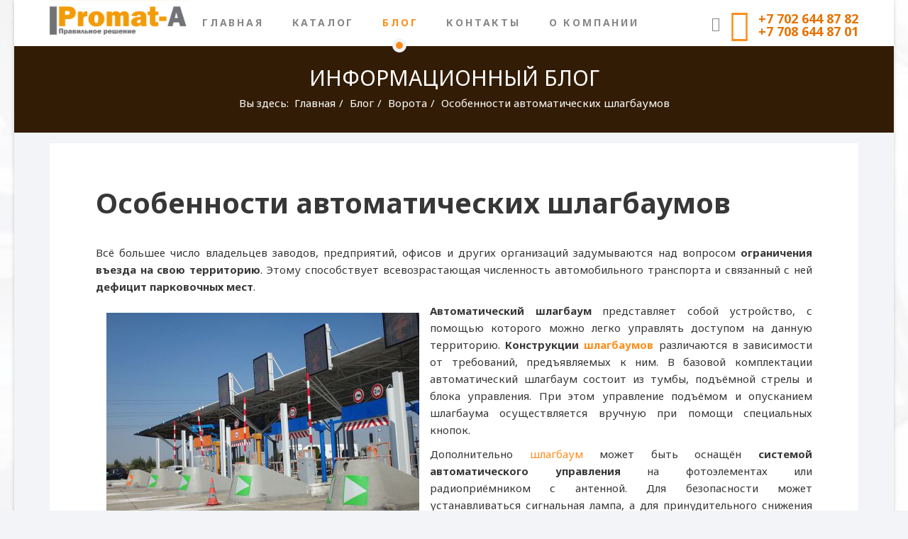

--- FILE ---
content_type: text/html; charset=utf-8
request_url: https://promata.kz/info/vorota/osobennosti-avtomaticheskikh-shlagbaumov
body_size: 9832
content:
<!DOCTYPE html>
<html xmlns="http://www.w3.org/1999/xhtml" xml:lang="ru-ru" lang="ru-ru" dir="ltr">
    <head>
        <meta http-equiv="X-UA-Compatible" content="IE=edge">
            <meta name="viewport" content="width=device-width, initial-scale=1">
                
                <base href="https://promata.kz/info/vorota/osobennosti-avtomaticheskikh-shlagbaumov" />
	<meta http-equiv="content-type" content="text/html; charset=utf-8" />
	<meta name="keywords" content="работа по установке, работа шлагбаума, шлагбаум, дистанционное открытие, дистанционное управление, конструкции, проезд, монтируется, лампа, автоматический, безопасности, управление, управления, стрелы, стрела, монтаж стрелы" />
	<meta name="rights" content="@2018 ТОО &quot;Промат-А&quot;" />
	<meta name="description" content="автоматические шлагбаумы" />
	<title>Особенности автоматических шлагбаумов - ТОО ПроматА (Нур-Султан - Астана)</title>
	<link href="/images/falcon-logo_c_compressed.png" rel="shortcut icon" type="image/vnd.microsoft.icon" />
	<link href="/favicon.ico" rel="shortcut icon" type="image/vnd.microsoft.icon" />
	<link href="//fonts.googleapis.com/css?family=Noto+Sans:regular,italic,700,700italic&amp;subset=cyrillic" rel="stylesheet" type="text/css" />
	<link href="/cache/com_templates/templates/shaper_empire/98ac7115b5e83549871b1f45a838acb9.css" rel="stylesheet" type="text/css" />
	<link href="https://promata.kz/modules/mod_floating_buttons/assets/css/style.min.css" rel="stylesheet" type="text/css" />
	<link href="https://fonts.googleapis.com/icon?family=Material+Icons" rel="stylesheet" type="text/css" />
	<style type="text/css">
body.site {background-image: url(/images/corridorcccc.jpg);background-repeat: inherit;background-size: contain;background-attachment: fixed;background-position: 0 0;}body{font-family:Noto Sans, sans-serif; font-size:15px; font-weight:normal; }h1{font-family:Noto Sans, sans-serif; font-size:50px; font-weight:normal; }h2{font-family:Noto Sans, sans-serif; font-size:34px; font-weight:normal; }h3{font-family:Noto Sans, sans-serif; font-size:26px; font-weight:normal; }h4{font-family:Noto Sans, sans-serif; font-size:18px; font-weight:normal; }.menuleft {
padding-top:50px;}

.ph-item-content h3 {
    text-align: center;
   font-size: 2vb;
}

 
}

.moduletableleftmenuP{
background-color:white;
padding: 30px 30px 30px 0px;
/*margin: 0 0 0 10px;*/
}

#sp-main-body { padding: 20px 0;}
.ph-pull-left {
    width: 100%;
}
.ph-pull-left .btn.btn-sm, .sppb-btn.sppb-btn-sm  {
    line-height: 0;
    height: 44px;
   padding: 14px 27px 0;
width: 100%;
}
.imgleft {float:left; margin: 15px; }
.imgright  {float: right; margin: 15px; }
.sp-page-title { padding: 30px 0 30px;}
.sp-page-title h1 {
  font-size: 30px;
  line-height: 1;
  font-weight: 400;
  color: #fff;
  margin: 0;
}
.article-info {
  margin: 0 50px 5px;
}

.page-header { margin: 10px 0 0px;}
.com-content.layout-blog #sp-main-body{padding-top:15px;}
article.item {  padding: 20px;}
article.item .entry-header {padding: 20px 20px 20px;}

#sp-right .sp-module { padding-left: 25px;padding-right: 35px;margin: 0px -48px 0px -10px;}



@media (min-width: 1400px) {
.container {
max-width: 1140px;
}
}#sp-bottom{ background-color:#ffffff;padding:60px 0px 60px 0; }button.jfab_main_btn {
  background: green;
  border-radius: 100%;
  width: 60px;
  height: 60px;
  -webkit-animation: pulsing 2s infinite;
  animation: pulsing 2s infinite;
}

@-webkit-keyframes pulsing {
  0% {
    -webkit-transform: scale(0.75, 0.75);
    transform: scale(0.75, 0.75)
  }
  50% {
    -webkit-transform: scale(1.0, 1.0);
    transform: scale(1.0, 1.0);
  }
  100% {
    -webkit-transform: scale(0.75, 0.75);
    transform: scale(0.75, 0.75);
  }
}

@keyframes pulsing {
  0% {
    -webkit-transform: scale(0.75, 0.75);
    transform: scale(0.75, 0.75)
  }
  50% {
    -webkit-transform: scale(1.0, 1.0);
    transform: scale(1.0, 1.0);
  }
  100% {
    -webkit-transform: scale(0.75, 0.75);
    transform: scale(0.75, 0.75);
  }
}
	</style>
	<script src="/media/jui/js/jquery.min.js?42e7c7c2c228abfd53555ccb71e1a123" type="text/javascript"></script>
	<script src="/media/jui/js/jquery-noconflict.js?42e7c7c2c228abfd53555ccb71e1a123" type="text/javascript"></script>
	<script src="/media/jui/js/jquery-migrate.min.js?42e7c7c2c228abfd53555ccb71e1a123" type="text/javascript"></script>
	<script src="/media/system/js/caption.js?42e7c7c2c228abfd53555ccb71e1a123" type="text/javascript"></script>
	<script src="/templates/shaper_empire/js/bootstrap.min.js" type="text/javascript"></script>
	<script src="/templates/shaper_empire/js/jquery.sticky.js" type="text/javascript"></script>
	<script src="/templates/shaper_empire/js/main.js" type="text/javascript"></script>
	<script src="/templates/shaper_empire/js/frontend-edit.js" type="text/javascript"></script>
	<script src="https://promata.kz/modules/mod_floating_buttons/assets/js/script.min.js" type="text/javascript"></script>
	<script type="text/javascript">
jQuery(window).on('load',  function() {
				new JCaption('img.caption');
			});
	</script>


                                


<script>
  (function(i,s,o,g,r,a,m){i['GoogleAnalyticsObject']=r;i[r]=i[r]||function(){
  (i[r].q=i[r].q||[]).push(arguments)},i[r].l=1*new Date();a=s.createElement(o),
  m=s.getElementsByTagName(o)[0];a.async=1;a.src=g;m.parentNode.insertBefore(a,m)
  })(window,document,'script','//www.google-analytics.com/analytics.js','ga');

  ga('create', 'UA-131477542-1', 'promata.kz');
  ga('send', 'pageview');

</script>
<!-- Universal Google Analytics Plugin by PB Web Development -->


</head>
                <body class="site com-content view-article layout-blog no-task itemid-640 ru-ru ltr  layout-boxed">
                    <div class="body-innerwrapper">
                        <header id="sp-header"><div class="container"><div class="row"><div id="sp-logo" class="col-8 col-md-3 col-lg-2 "><div class="sp-column "><a class="logo" href="/"><h1 class="has-scroll-logo has-ratina-scroll-logo"><img class="sp-default-logo" src="/images/png_promata_nlTop.png" alt="ТОО ПроматА (Нур-Султан - Астана)"><img class="sp-scroll-logo" src="/images/png_promata_nlTop.png" alt="ТОО ПроматА (Нур-Султан - Астана)"><img class="sp-retina-logo" src="/images/png_promata_nlTop.png" alt="ТОО ПроматА (Нур-Султан - Астана)" width="247" height="62"><img class="sp-retinascroll-logo" src="/images/png_promata_nlTop.png" alt="ТОО ПроматА (Нур-Султан - Астана)" width="247" height="62"></h1></a></div></div><div id="sp-menu" class="col-4 col-md-9 col-lg-8 "><div class="sp-column ">			<div class='sp-megamenu-wrapper'>
				<a id="offcanvas-toggler" href="#"><i class="fa fa-bars"></i></a>
				<ul class="sp-megamenu-parent menu-fade hidden-xs"><li class="sp-menu-item"><a  href="/"  >Главная</a></li><li class="sp-menu-item"><a  href="/catalog"  >Каталог</a></li><li class="sp-menu-item current-item active"><a  href="/info"  >Блог</a></li><li class="sp-menu-item"><a  href="/contact"  >Контакты</a></li><li class="sp-menu-item"><a  href="/o-kompanii"  >О компании</a></li><li class="sp-menu-item"></li></ul>			</div>
		</div></div><div id="sp-top1" class="col-lg-2 "><div class="sp-column "><ul class="sp-contact-info"><li class="sp-contact-phone"><a href="tel:+7 702 644 87 82">+7 702 644 87 82</a></li><li class="sp-contact-phone"><a href="tel:+7 708 644 87 01">+7 708 644 87 01</a></li></ul></div></div></div></div></header><section id="sp-page-title"><div class="row"><div id="sp-title" class="col-lg-12 "><div class="sp-column "><div class="sp-page-title"><div class="container"><h1>ИНФОРМАЦИОННЫЙ БЛОГ</h1>
<ol class="breadcrumb">
	<span>Вы здесь: &#160;</span><li><a href="/" class="pathway">Главная</a></li><li><a href="/info" class="pathway">Блог</a></li><li><a href="/info/vorota" class="pathway">Ворота</a></li><li class="active">Особенности автоматических шлагбаумов</li></ol>
</div></div></div></div></div></section><section id="sp-main-body"><div class="container"><div class="row"><div id="sp-component" class="col-lg-12 "><div class="sp-column "><div id="system-message-container">
	</div>
<article class="item item-page" itemscope itemtype="http://schema.org/Article">
	<meta itemprop="inLanguage" content="ru-RU" />
	
	

	<div class="entry-header">
		
				
					<h2 itemprop="name">
									Особенности автоматических шлагбаумов							</h2>
												</div>

				
		<div class="content_rating">
			<p class="unseen element-invisible" itemprop="aggregateRating" itemscope itemtype="https://schema.org/AggregateRating">
			Рейтинг:&#160;<span itemprop="ratingValue">5</span>&#160;/&#160;<span itemprop="bestRating">5</span>			<meta itemprop="ratingCount" content="2" />
			<meta itemprop="worstRating" content="1" />
		</p>
		<img src="/media/system/images/rating_star.png" alt="Звезда активна" /><img src="/media/system/images/rating_star.png" alt="Звезда активна" /><img src="/media/system/images/rating_star.png" alt="Звезда активна" /><img src="/media/system/images/rating_star.png" alt="Звезда активна" /><img src="/media/system/images/rating_star.png" alt="Звезда активна" /></div>
<form method="post" action="https://promata.kz/info/vorota/osobennosti-avtomaticheskikh-shlagbaumov?hitcount=0" class="form-inline">
	<span class="content_vote">
		<label class="unseen element-invisible" for="content_vote_107">Пожалуйста, оцените</label>
		<select id="content_vote_107" name="user_rating">
	<option value="1">Оценка 1</option>
	<option value="2">Оценка 2</option>
	<option value="3">Оценка 3</option>
	<option value="4">Оценка 4</option>
	<option value="5" selected="selected">Оценка 5</option>
</select>
		&#160;<input class="btn btn-mini" type="submit" name="submit_vote" value="Оценить" />
		<input type="hidden" name="task" value="article.vote" />
		<input type="hidden" name="hitcount" value="0" />
		<input type="hidden" name="url" value="https://promata.kz/info/vorota/osobennosti-avtomaticheskikh-shlagbaumov?hitcount=0" />
		<input type="hidden" name="1e8926dd56152f4275bf4d8940b88822" value="1" />	</span>
</form>
				
	
			<div itemprop="articleBody">
		<p style="text-align: justify;">Всё большее число владельцев заводов, предприятий, офисов и других организаций задумываются над вопросом <strong>ограничения въезда на свою территорию</strong>. Этому способствует всевозрастающая численность автомобильного транспорта и связанный с ней <strong>дефицит парковочных мест</strong>.</p>
 
<p style="text-align: justify;"><img class="imgleft" title="ограничение въезда с помошью шлагбаумов" src="/images/otherinfo/shlakbaum_c.jpg" alt="шлагбаумы" /><strong>Автоматический шлагбаум</strong> представляет собой устройство, с помощью которого можно легко управлять доступом на данную территорию. <strong>Конструкции <a href="/pages/vorota-all/shlagbaumy">шлагбаумов</a></strong> различаются в зависимости от требований, предъявляемых к ним. В базовой комплектации автоматический шлагбаум состоит из тумбы, подъёмной стрелы и блока управления. При этом управление подъёмом и опусканием шлагбаума осуществляется вручную при помощи специальных кнопок.</p>
<p style="text-align: justify;">Дополнительно <a href="/pages/vorota-all/shlagbaumy">шлагбаум</a> может быть оснащён <strong>системой автоматического управления</strong> на фотоэлементах или радиоприёмником с антенной. Для безопасности может устанавливаться сигнальная лампа, а для принудительного снижения скорости монтируется резиновые накладки.</p>
<p style="text-align: justify;">Для расчёта стоимости конструкции следует определить, проезд какой ширины требуется перекрывать. По заказу изготавливают <strong>шлагбаумы</strong>, перекрывающие проезд шириной от 2.5 до 12 метров. В зависимости от специфики работы предприятия может быть выбрана схема как с одним, так и с двумя синхронно работающими <strong>шлагбаумами</strong>. Иногда их устанавливают вместе <strong>с автоматическими воротами</strong>, что увеличивает их срок службы.</p>
<p style="text-align: justify;"><img class="imgright" title="пульт дистанционного управления" src="/images/otherinfo/hand-with-remote-control_compressed.jpg" alt="дистанционное управление шлагбаумом" /><strong>Стоимость конструкции в значительной степени зависит от требуемой интенсивности его работы.</strong> Для этого нужно знать расчётное количество транспорта, проезжающее через перекрываемый проезд. Интенсивность работы системы измеряется в процентах.</p>
<p style="text-align: justify;">Оценочно можно принять, что время подъёма и опускания стрелы соответствует её длине в метрах. Зная эти параметры, можно рассчитать интенсивность работы как отношение времени её движения к рассматриваемому промежутку, например, 10 минут. По этой величине подбирается требуемая модель. Значение расчётной интенсивности превышать в процессе эксплуатации нежелательно, так как это может привести к быстрому его выходу из строя. Кроме того, нужно определиться с типом привода <strong>шлагбаума</strong>: <strong>электромеханический</strong> или <strong>электрогидравлический</strong>. Предпочтение отдают первому, хотя вторые и надёжнее, но гидравлическая аппаратура требует трудоёмкого обслуживания.</p>
<p style="text-align: justify;">После выбора модели нужно подобрать <strong>комплект автоматики</strong>. <strong>Управление шлагбаумом</strong> может быть как с помощью проводов, так и с помощью радиосигнала. В этом случае водителям выдаются радиобрелоки, а на тумбе монтируется радиоприёмник. Для лучшей видимости прикрепляются светоотражающие элементы и сигнальная лампа. Эти же средства безопасности, иногда дополненные звуковой сигнализацией, устанавливаются на <a href="/pages/vorota-all/vorota">гаражные ворота</a>.</p>
<p style="text-align: justify;">Разумеется, ни один <strong>шлагбаум</strong> не прослужит долго, если его монтаж не был выполнен качественно. Поэтому такую услугу следует поручать лишь организациям с достаточным опытом работы в этой сфере.</p>
<h4 style="text-align: justify;">Что бы заказать качественный шлагбаум  и его установку в г. Нур-Султан, свяжитесь с нами:</h4>
<p>

<div class="custom"  >
	<ul>
<ul>
<li style="text-align: justify;">по телефону <a href="tel:+77026448782">+7 702 644 87 82</a></li>
<li style="text-align: justify;">отправьте запрос через форму в разделе <a href="/contact">Контакты</a></li>
<li style="text-align: justify;">напишите нам в онлайн чат</li>
<li style="text-align: justify;"><span id="cloakafd7141763a1f1b26ea2ed2bda3aec9c"><span id="cloaka9d1584b5f6fe6d5bcaf7454c0519980">Адрес электронной почты защищен от спам-ботов. Для просмотра адреса в вашем браузере должен быть включен Javascript.</span><script type='text/javascript'>
				document.getElementById('cloaka9d1584b5f6fe6d5bcaf7454c0519980').innerHTML = '';
				var prefix = '&#109;a' + 'i&#108;' + '&#116;o';
				var path = 'hr' + 'ef' + '=';
				var addya9d1584b5f6fe6d5bcaf7454c0519980 = '&#105;nf&#111;' + '&#64;';
				addya9d1584b5f6fe6d5bcaf7454c0519980 = addya9d1584b5f6fe6d5bcaf7454c0519980 + 'pr&#111;m&#97;t&#97;' + '&#46;' + 'kz?s&#117;bj&#101;ct=Запрос с сайта';
				var addy_texta9d1584b5f6fe6d5bcaf7454c0519980 = 'запрос по &#101;m&#97;&#105;l';document.getElementById('cloaka9d1584b5f6fe6d5bcaf7454c0519980').innerHTML += '<a ' + path + '\'' + prefix + ':' + addya9d1584b5f6fe6d5bcaf7454c0519980 + '\'>'+addy_texta9d1584b5f6fe6d5bcaf7454c0519980+'<\/a>';
		</script></span></li>
</ul>
</ul>
<div id="SL_balloon_obj" style="display: block;">
<div id="SL_button" class="SL_ImTranslatorLogo" style="background: rgba(0, 0, 0, 0) url('moz-extension://b970aa25-1a79-4d61-a892-f3ea97c6f803/content/img/util/imtranslator-s.png') repeat scroll 0% 0%; display: none; opacity: 1;"> </div>
<div id="SL_shadow_translation_result2" style="display: none;"> </div>
<div id="SL_shadow_translator" style="display: none;">
<div id="SL_planshet">
<div id="SL_arrow_up" style="background: rgba(0, 0, 0, 0) url('moz-extension://b970aa25-1a79-4d61-a892-f3ea97c6f803/content/img/util/up.png') repeat scroll 0% 0%;"> </div>
<div id="SL_Bproviders">
<div id="SL_P0" class="SL_BL_LABLE_ON" title="Google">G</div>
<div id="SL_P1" class="SL_BL_LABLE_ON" title="Microsoft">M</div>
<div id="SL_P2" class="SL_BL_LABLE_ON" title="Translator">T</div>
</div>
<div id="SL_alert_bbl" style="display: none;"> </div>
<div id="SL_TB">
<table id="SL_tables" cellspacing="1">
<tbody>
<tr>
<td class="SL_td" align="right" width="10%"><input id="SL_locer" title="Lock-in language" type="checkbox" /></td>
<td class="SL_td" align="left" width="20%"><select id="SL_lng_from" style="background: #ffffff url('moz-extension://b970aa25-1a79-4d61-a892-f3ea97c6f803/content/img/util/select.png') no-repeat scroll 100% 0px;">
<option value="zh-CN">Chinese (Simplified)</option>
<option value="zh-TW">Chinese (Traditional)</option>
<option value="cs">Czech</option>
<option value="da">Danish</option>
<option value="nl">Dutch</option>
<option value="en">English</option>
<option value="eo">Esperanto</option>
<option value="de">German</option>
<option value="el">Greek</option>
<option value="it">Italian</option>
<option value="kk">Kazakh</option>
<option value="pl">Polish</option>
<option value="ru">Russian</option>
</select></td>
<td class="SL_td" align="center" width="3"> </td>
<td class="SL_td" align="left" width="20%"><select id="SL_lng_to" style="background: #ffffff url('moz-extension://b970aa25-1a79-4d61-a892-f3ea97c6f803/content/img/util/select.png') no-repeat scroll 100% 0px;">
<option value="zh-CN">Chinese (Simplified)</option>
<option value="zh-TW">Chinese (Traditional)</option>
<option value="cs">Czech</option>
<option value="da">Danish</option>
<option value="nl">Dutch</option>
<option value="en">English</option>
<option value="eo">Esperanto</option>
<option value="de">German</option>
<option value="el">Greek</option>
<option value="it">Italian</option>
<option value="kk">Kazakh</option>
<option value="pl">Polish</option>
<option selected="selected" value="ru">Russian</option>
</select></td>
<td class="SL_td" align="center" width="8%"> </td>
<td class="SL_td" align="center" width="8%"> </td>
<td class="SL_td" align="center" width="8%"> </td>
<td class="SL_td" align="center" width="8%"> </td>
<td class="SL_td" align="right" width="15%"> </td>
</tr>
</tbody>
</table>
</div>
</div>
<div id="SL_shadow_translation_result" style="visibility: visible;"> </div>
<div id="SL_loading" class="SL_loading" style="background: rgba(0, 0, 0, 0) url('moz-extension://b970aa25-1a79-4d61-a892-f3ea97c6f803/content/img/util/loading.gif') repeat scroll 0% 0%;"> </div>
<div id="SL_player2"> </div>
<div id="SL_alert100">Text-to-speech function is limited to 200 characters</div>
<div id="SL_Balloon_options" style="background: #ffffff url('moz-extension://b970aa25-1a79-4d61-a892-f3ea97c6f803/content/img/util/bg3.png') repeat scroll 0% 0%;">
<div id="SL_arrow_down" style="background: rgba(0, 0, 0, 0) url('moz-extension://b970aa25-1a79-4d61-a892-f3ea97c6f803/content/img/util/down.png') repeat scroll 0% 0%;"> </div>
<table id="SL_tbl_opt" width="100%">
<tbody>
<tr>
<td align="center" width="5%"><input id="SL_BBL_locer" title="Show Translator's button 3 second(s)" checked="checked" type="checkbox" /></td>
<td align="left" width="5%"> </td>
<td align="center" width="70%"><a class="SL_options" title="Show options" href="moz-extension://b970aa25-1a79-4d61-a892-f3ea97c6f803/content/html/options/options.html?bbl" target="_blank" rel="noopener noreferrer">Options</a> : <a class="SL_options" title="Translation History" href="moz-extension://b970aa25-1a79-4d61-a892-f3ea97c6f803/content/html/options/options.html?hist" target="_blank" rel="noopener noreferrer">History</a> : <a class="SL_options" title="ImTranslator Feedback" href="moz-extension://b970aa25-1a79-4d61-a892-f3ea97c6f803/content/html/options/options.html?feed" target="_blank" rel="noopener noreferrer">Feedback</a> : <a class="SL_options" title="Make a small contribution" href="https://www.paypal.com/cgi-bin/webscr?cmd=_s-xclick&amp;hosted_button_id=GD9D8CPW8HFA2" target="_blank" rel="noopener noreferrer">Donate</a></td>
<td align="right" width="15%"><span id="SL_Balloon_Close" title="Close">Close</span></td>
</tr>
</tbody>
</table>
</div>
</div>
</div></div>
</p>	</div>

				<dl class="article-info">

		
			<dt class="article-info-term"></dt>	
				
			
			
							<dd class="category-name">
				<a href="/info/vorota" itemprop="genre" data-toggle="tooltip" title="Категория материала">Ворота</a>	</dd>			
			
			
			
		
					
			
							<dd class="hits">
	<meta itemprop="interactionCount" content="UserPageVisits:1785" />
	Просмотров: 1785</dd>					
			<dd class="post_rating" id="post_vote_107">
		Rating: <div class="voting-symbol sp-rating">
			<span class="star active" data-number="5"></span><span class="star active" data-number="4"></span><span class="star active" data-number="3"></span><span class="star active" data-number="2"></span><span class="star active" data-number="1"></span>		</div>
		<span class="ajax-loader fa fa-spinner fa-spin"></span>
		<span class="voting-result">( 2 Ratings )</span>
</dd>

	</dl>
	
	
			
	
	
<div class="helix-social-share">
	<div class="helix-social-share-icon">
		<ul>
			
			<li>
				<div class="facebook" data-toggle="tooltip" data-placement="top" title="Share On Facebook">

					<a class="facebook" onClick="window.open('http://www.facebook.com/sharer.php?u=https://promata.kz/info/vorota/osobennosti-avtomaticheskikh-shlagbaumov','Facebook','width=600,height=300,left='+(screen.availWidth/2-300)+',top='+(screen.availHeight/2-150)+''); return false;" href="http://www.facebook.com/sharer.php?u=https://promata.kz/info/vorota/osobennosti-avtomaticheskikh-shlagbaumov">

						<i class="fa fa-facebook"></i>
					</a>

				</div>
			</li>
			<li>
				<div class="twitter"  data-toggle="tooltip" data-placement="top" title="Share On Twitter">
					
					<a class="twitter" onClick="window.open('http://twitter.com/share?url=https://promata.kz/info/vorota/osobennosti-avtomaticheskikh-shlagbaumov&amp;text=Особенности%20автоматических%20шлагбаумов','Twitter share','width=600,height=300,left='+(screen.availWidth/2-300)+',top='+(screen.availHeight/2-150)+''); return false;" href="http://twitter.com/share?url=https://promata.kz/info/vorota/osobennosti-avtomaticheskikh-shlagbaumov&amp;text=Особенности%20автоматических%20шлагбаумов">
						<i class="fa fa-twitter"></i>
					</a>

				</div>
			</li>
		<!--	<li>
				<div class="google-plus">
					<a class="gplus" data-toggle="tooltip" data-placement="top" title="Share On Google Plus" onClick="window.open('https://plus.google.com/share?url=https://promata.kz/info/vorota/osobennosti-avtomaticheskikh-shlagbaumov','Google plus','width=585,height=666,left='+(screen.availWidth/2-292)+',top='+(screen.availHeight/2-333)+''); return false;" href="https://plus.google.com/share?url=https://promata.kz/info/vorota/osobennosti-avtomaticheskikh-shlagbaumov" >
					<i class="fa fa-google-plus"></i></a>
				</div>
			</li> -->
			
			<li>
				<div class="linkedin">
					<a class="linkedin" data-toggle="tooltip" data-placement="top" title="Share On Linkedin" onClick="window.open('http://www.linkedin.com/shareArticle?mini=true&url=https://promata.kz/info/vorota/osobennosti-avtomaticheskikh-shlagbaumov','Linkedin','width=585,height=666,left='+(screen.availWidth/2-292)+',top='+(screen.availHeight/2-333)+''); return false;" href="http://www.linkedin.com/shareArticle?mini=true&url=https://promata.kz/info/vorota/osobennosti-avtomaticheskikh-shlagbaumov" >
						
					<i class="fa fa-linkedin-square"></i></a>
				</div>
			</li>
		</ul>
	</div>
				
</div>















	
			<div class="sp-social-share clearfix"><ul><li><iframe src="//www.facebook.com/plugins/like.php?href=https://promata.kz/info/vorota/osobennosti-avtomaticheskikh-shlagbaumov&amp;layout=button_count&amp;show_faces=false&amp;width=105&amp;action=like&amp;colorscheme=light&amp;height=21" scrolling="no" frameborder="0" style="border:none; overflow:hidden; width:105px; height:21px;" allowTransparency="true"></iframe></li><li><a href="//twitter.com/share" class="twitter-share-button" data-url="https://promata.kz/info/vorota/osobennosti-avtomaticheskikh-shlagbaumov" data-text="Особенности автоматических шлагбаумов" data-lang="en">tweet</a> <script>!function(d,s,id){var js,fjs=d.getElementsByTagName(s)[0];if(!d.getElementById(id)){js=d.createElement(s);js.id=id;js.src="//platform.twitter.com/widgets.js";fjs.parentNode.insertBefore(js,fjs);}}(document,"script","twitter-wjs");</script></li></ul></div>			
	<ul class="pager pagenav">
	<li class="previous">
		<a class="hasTooltip" title="Откатные ворота для экономии свободного пространства" aria-label="Предыдущий: Откатные ворота для экономии свободного пространства" href="/info/vorota/otkatnie-vorota-free" rel="prev">
			<span class="icon-chevron-left" aria-hidden="true"></span> <span aria-hidden="true">Назад</span>		</a>
	</li>
	<li class="next">
		<a class="hasTooltip" title="Установка гаражных ворот" aria-label="Следующий: Установка гаражных ворот" href="/info/vorota/ustanovka-garazhnykh-vorot" rel="next">
			<span aria-hidden="true">Вперед</span> <span class="icon-chevron-right" aria-hidden="true"></span>		</a>
	</li>
</ul>
		
</article>
</div></div></div></div></section><section id="sp-bottom"><div class="container"><div class="row"><div id="sp-bottom1" class="col-md-6 col-lg-3 "><div class="sp-column "><div class="sp-module "><h3 class="sp-module-title">Адрес офиса</h3><div class="sp-module-content">

<div class="custom"  >
	<p>Казахстан, г. Астана</p>
<p>Кенесары, 43 н.п. 4</p>
<p>(вход со стороны ул. Ауэзова)</p>
<p>почтовый индекс 010000</p></div>
</div></div></div></div><div id="sp-bottom2" class="col-md-6 col-lg-3 "><div class="sp-column "><div class="sp-module "><h3 class="sp-module-title">Публикации в блоге</h3><div class="sp-module-content"><div class="latestnews">
	<div itemscope itemtype="http://schema.org/Article">
		<a href="/info/nulevoj-tsikl-stroitel-stva" itemprop="url">
			<span itemprop="name">
				Нулевой цикл строительства			</span>
		</a>
		<small>26 августа 2022</small>
	</div>
</div>
</div></div></div></div><div id="sp-bottom3" class="col-md-6 col-lg-3 "><div class="sp-column "><div class="sp-module "><div class="sp-module-content"><div class="latestnews">
	<div itemscope itemtype="http://schema.org/Article">
		<a href="/info/dvernye-sistemy/mezhkomnatnye-dveri" itemprop="url">
			<span itemprop="name">
				Межкомнатные двери немецкой компании Hormann - высокое качество			</span>
		</a>
		<small>25 августа 2022</small>
	</div>
	<div itemscope itemtype="http://schema.org/Article">
		<a href="/info/servis/obsluzhivanie-vorot" itemprop="url">
			<span itemprop="name">
				Советы по обслуживанию гаражных ворот			</span>
		</a>
		<small>03 февраля 2019</small>
	</div>
</div>
</div></div></div></div><div id="sp-bottom4" class="col-md-6 col-lg-3 "><div class="sp-column "><div class="sp-module "><h4 class="sp-module-title">Контакты</h4><div class="sp-module-content">

<div class="custom"  >
	<table>
<tbody>
<tr>
<td>E-mail:</td>
<td>info@promata.kz</td>
</tr>
<tr>
<td>Отдел продаж:</td>
<td>+7 702 644 87 82</td>
</tr>
<tr>
<td>Сервис:</td>
<td>+7 708 644 87 01</td>
</tr>
</tbody>
</table></div>
</div></div></div></div></div></div></section><footer id="sp-footer"><div class="container"><div class="row"><div id="sp-footer1" class="col-md-8 col-lg-6 "><div class="sp-column "><div class="sp-module "><div class="sp-module-content"><ul class="nav menu">
<li class="item-523"><a href="/" >Главная</a></li><li class="item-524"><a href="/o-kompanii" >О компании</a></li><li class="item-528"><a href="/contact" >Контакты</a></li></ul>
</div></div></div></div><div id="sp-footer2" class="col-md-4 col-lg-6 "><div class="sp-column "><span class="sp-copyright"> © 2023 ТОО "Промат-А"</span></div></div></div></div></footer>
                        <div class="offcanvas-menu">
                            <a href="#" class="close-offcanvas"><i class="fa fa-remove"></i></a>
                            <div class="offcanvas-inner">
                                                                    <div class="sp-module "><div class="sp-module-content"><ul class="nav menu">
<li class="item-437"><a href="/" >Главная</a></li><li class="item-1045"><a href="/catalog" >Каталог</a></li><li class="item-640 current active"><a href="/info" >Блог</a></li><li class="item-531"><a href="/contact" >Контакты</a></li><li class="item-530"><a href="/o-kompanii" >О компании</a></li></ul>
</div></div>
                                                            </div>
                        </div>
                    </div>
                                        <div id="floatingbtn" class="tooltip_light"></div>
<script>
    jQuery(document).ready(function(){
        var links = [
                        {
                "bgcolor":"#07bf11",
                "icon":"",
                "color":"#ffffff",
            },
                        {
                "tooltip":"Написать в Whatsapp",
                "url":"https://wa.me/+77026448782",
                "bgcolor":"#07bf11",
                "color":"#ffffff",
                "icon":""
            },
                        {
                "tooltip":"Почта",
                "url":"mailto:info@promata.kz",
                "bgcolor":"#faa525",
                "color":"#ffffff",
                "icon":""
            },
                    ];
        var options = {
            rotate: false        };
        jQuery('#floatingbtn').jqueryFab(links, options);
    })
</script>


                <!--noindex--><!-- Yandex.Metrika counter --><script type="text/javascript">(function (d, w, c) { (w[c] = w[c] || []).push(function() { try { w.yaCounter50098159 = new Ya.Metrika({id:50098159, clickmap:true, trackLinks:true, accurateTrackBounce:true, webvisor:true}); } catch(e) {} }); var n = d.getElementsByTagName("script")[0], s = d.createElement("script"), f = function () { n.parentNode.insertBefore(s, n); }; s.type = "text/javascript"; s.async = true; s.src = (d.location.protocol == "https:" ? "https:" : "http:") + "//mc.yandex.ru/metrika/watch.js"; if (w.opera == "[object Opera]") { d.addEventListener("DOMContentLoaded", f); } else { f(); } })(document, window, "yandex_metrika_callbacks");</script><noscript><div><img src="//mc.yandex.ru/watch/50098159" style="position:absolute; left:-9999px;" alt="" /></div></noscript><!-- /Yandex.Metrika counter --><!--/noindex-->

</body>
                </html>

--- FILE ---
content_type: text/plain
request_url: https://www.google-analytics.com/j/collect?v=1&_v=j102&a=1261995227&t=pageview&_s=1&dl=https%3A%2F%2Fpromata.kz%2Finfo%2Fvorota%2Fosobennosti-avtomaticheskikh-shlagbaumov&ul=en-us%40posix&dt=%D0%9E%D1%81%D0%BE%D0%B1%D0%B5%D0%BD%D0%BD%D0%BE%D1%81%D1%82%D0%B8%20%D0%B0%D0%B2%D1%82%D0%BE%D0%BC%D0%B0%D1%82%D0%B8%D1%87%D0%B5%D1%81%D0%BA%D0%B8%D1%85%20%D1%88%D0%BB%D0%B0%D0%B3%D0%B1%D0%B0%D1%83%D0%BC%D0%BE%D0%B2%20-%20%D0%A2%D0%9E%D0%9E%20%D0%9F%D1%80%D0%BE%D0%BC%D0%B0%D1%82%D0%90%20(%D0%9D%D1%83%D1%80-%D0%A1%D1%83%D0%BB%D1%82%D0%B0%D0%BD%20-%20%D0%90%D1%81%D1%82%D0%B0%D0%BD%D0%B0)&sr=1280x720&vp=1280x720&_u=IEBAAAABAAAAACAAI~&jid=2076397323&gjid=66129766&cid=467355734.1769179505&tid=UA-131477542-1&_gid=1025454964.1769179505&_r=1&_slc=1&z=1880308246
body_size: -449
content:
2,cG-4ZS751GYH5